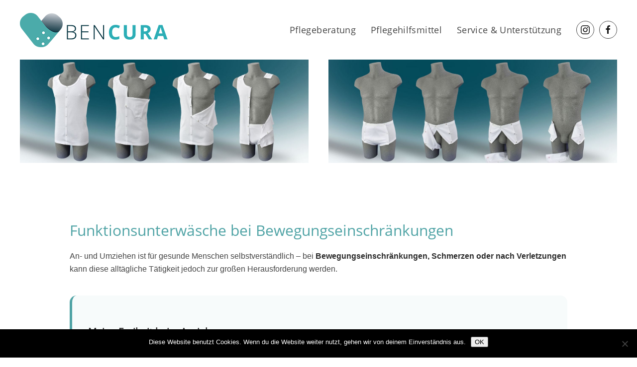

--- FILE ---
content_type: text/html; charset=UTF-8
request_url: http://bencura.de/funktionsunterwaesche/
body_size: 9888
content:
<!DOCTYPE html>
<html lang="de">
    <head>
        <meta charset="UTF-8">
        <meta http-equiv="X-UA-Compatible" content="IE=edge">
        <meta name="viewport" content="width=device-width, initial-scale=1">
        <link rel="shortcut icon" href="/wp-content/themes/yootheme/vendor/yootheme/theme/platforms/wordpress/assets/images/favicon.png">
        <link rel="apple-touch-icon-precomposed" href="/wp-content/themes/yootheme/vendor/yootheme/theme/platforms/wordpress/assets/images/apple-touch-icon.png">
                <title>Funktionsunterwäsche &#8211; bencura.de</title>
<meta name='robots' content='max-image-preview:large' />
<link rel="alternate" type="application/rss+xml" title="bencura.de &raquo; Feed" href="https://bencura.de/feed/" />
<link rel="alternate" type="application/rss+xml" title="bencura.de &raquo; Kommentar-Feed" href="https://bencura.de/comments/feed/" />
<link rel="alternate" title="oEmbed (JSON)" type="application/json+oembed" href="https://bencura.de/wp-json/oembed/1.0/embed?url=https%3A%2F%2Fbencura.de%2Ffunktionsunterwaesche%2F" />
<link rel="alternate" title="oEmbed (XML)" type="text/xml+oembed" href="https://bencura.de/wp-json/oembed/1.0/embed?url=https%3A%2F%2Fbencura.de%2Ffunktionsunterwaesche%2F&#038;format=xml" />
<style id='wp-img-auto-sizes-contain-inline-css' type='text/css'>
img:is([sizes=auto i],[sizes^="auto," i]){contain-intrinsic-size:3000px 1500px}
/*# sourceURL=wp-img-auto-sizes-contain-inline-css */
</style>
<style id='wp-emoji-styles-inline-css' type='text/css'>

	img.wp-smiley, img.emoji {
		display: inline !important;
		border: none !important;
		box-shadow: none !important;
		height: 1em !important;
		width: 1em !important;
		margin: 0 0.07em !important;
		vertical-align: -0.1em !important;
		background: none !important;
		padding: 0 !important;
	}
/*# sourceURL=wp-emoji-styles-inline-css */
</style>
<style id='wp-block-library-inline-css' type='text/css'>
:root{--wp-block-synced-color:#7a00df;--wp-block-synced-color--rgb:122,0,223;--wp-bound-block-color:var(--wp-block-synced-color);--wp-editor-canvas-background:#ddd;--wp-admin-theme-color:#007cba;--wp-admin-theme-color--rgb:0,124,186;--wp-admin-theme-color-darker-10:#006ba1;--wp-admin-theme-color-darker-10--rgb:0,107,160.5;--wp-admin-theme-color-darker-20:#005a87;--wp-admin-theme-color-darker-20--rgb:0,90,135;--wp-admin-border-width-focus:2px}@media (min-resolution:192dpi){:root{--wp-admin-border-width-focus:1.5px}}.wp-element-button{cursor:pointer}:root .has-very-light-gray-background-color{background-color:#eee}:root .has-very-dark-gray-background-color{background-color:#313131}:root .has-very-light-gray-color{color:#eee}:root .has-very-dark-gray-color{color:#313131}:root .has-vivid-green-cyan-to-vivid-cyan-blue-gradient-background{background:linear-gradient(135deg,#00d084,#0693e3)}:root .has-purple-crush-gradient-background{background:linear-gradient(135deg,#34e2e4,#4721fb 50%,#ab1dfe)}:root .has-hazy-dawn-gradient-background{background:linear-gradient(135deg,#faaca8,#dad0ec)}:root .has-subdued-olive-gradient-background{background:linear-gradient(135deg,#fafae1,#67a671)}:root .has-atomic-cream-gradient-background{background:linear-gradient(135deg,#fdd79a,#004a59)}:root .has-nightshade-gradient-background{background:linear-gradient(135deg,#330968,#31cdcf)}:root .has-midnight-gradient-background{background:linear-gradient(135deg,#020381,#2874fc)}:root{--wp--preset--font-size--normal:16px;--wp--preset--font-size--huge:42px}.has-regular-font-size{font-size:1em}.has-larger-font-size{font-size:2.625em}.has-normal-font-size{font-size:var(--wp--preset--font-size--normal)}.has-huge-font-size{font-size:var(--wp--preset--font-size--huge)}.has-text-align-center{text-align:center}.has-text-align-left{text-align:left}.has-text-align-right{text-align:right}.has-fit-text{white-space:nowrap!important}#end-resizable-editor-section{display:none}.aligncenter{clear:both}.items-justified-left{justify-content:flex-start}.items-justified-center{justify-content:center}.items-justified-right{justify-content:flex-end}.items-justified-space-between{justify-content:space-between}.screen-reader-text{border:0;clip-path:inset(50%);height:1px;margin:-1px;overflow:hidden;padding:0;position:absolute;width:1px;word-wrap:normal!important}.screen-reader-text:focus{background-color:#ddd;clip-path:none;color:#444;display:block;font-size:1em;height:auto;left:5px;line-height:normal;padding:15px 23px 14px;text-decoration:none;top:5px;width:auto;z-index:100000}html :where(.has-border-color){border-style:solid}html :where([style*=border-top-color]){border-top-style:solid}html :where([style*=border-right-color]){border-right-style:solid}html :where([style*=border-bottom-color]){border-bottom-style:solid}html :where([style*=border-left-color]){border-left-style:solid}html :where([style*=border-width]){border-style:solid}html :where([style*=border-top-width]){border-top-style:solid}html :where([style*=border-right-width]){border-right-style:solid}html :where([style*=border-bottom-width]){border-bottom-style:solid}html :where([style*=border-left-width]){border-left-style:solid}html :where(img[class*=wp-image-]){height:auto;max-width:100%}:where(figure){margin:0 0 1em}html :where(.is-position-sticky){--wp-admin--admin-bar--position-offset:var(--wp-admin--admin-bar--height,0px)}@media screen and (max-width:600px){html :where(.is-position-sticky){--wp-admin--admin-bar--position-offset:0px}}

/*# sourceURL=wp-block-library-inline-css */
</style><style id='global-styles-inline-css' type='text/css'>
:root{--wp--preset--aspect-ratio--square: 1;--wp--preset--aspect-ratio--4-3: 4/3;--wp--preset--aspect-ratio--3-4: 3/4;--wp--preset--aspect-ratio--3-2: 3/2;--wp--preset--aspect-ratio--2-3: 2/3;--wp--preset--aspect-ratio--16-9: 16/9;--wp--preset--aspect-ratio--9-16: 9/16;--wp--preset--color--black: #000000;--wp--preset--color--cyan-bluish-gray: #abb8c3;--wp--preset--color--white: #ffffff;--wp--preset--color--pale-pink: #f78da7;--wp--preset--color--vivid-red: #cf2e2e;--wp--preset--color--luminous-vivid-orange: #ff6900;--wp--preset--color--luminous-vivid-amber: #fcb900;--wp--preset--color--light-green-cyan: #7bdcb5;--wp--preset--color--vivid-green-cyan: #00d084;--wp--preset--color--pale-cyan-blue: #8ed1fc;--wp--preset--color--vivid-cyan-blue: #0693e3;--wp--preset--color--vivid-purple: #9b51e0;--wp--preset--gradient--vivid-cyan-blue-to-vivid-purple: linear-gradient(135deg,rgb(6,147,227) 0%,rgb(155,81,224) 100%);--wp--preset--gradient--light-green-cyan-to-vivid-green-cyan: linear-gradient(135deg,rgb(122,220,180) 0%,rgb(0,208,130) 100%);--wp--preset--gradient--luminous-vivid-amber-to-luminous-vivid-orange: linear-gradient(135deg,rgb(252,185,0) 0%,rgb(255,105,0) 100%);--wp--preset--gradient--luminous-vivid-orange-to-vivid-red: linear-gradient(135deg,rgb(255,105,0) 0%,rgb(207,46,46) 100%);--wp--preset--gradient--very-light-gray-to-cyan-bluish-gray: linear-gradient(135deg,rgb(238,238,238) 0%,rgb(169,184,195) 100%);--wp--preset--gradient--cool-to-warm-spectrum: linear-gradient(135deg,rgb(74,234,220) 0%,rgb(151,120,209) 20%,rgb(207,42,186) 40%,rgb(238,44,130) 60%,rgb(251,105,98) 80%,rgb(254,248,76) 100%);--wp--preset--gradient--blush-light-purple: linear-gradient(135deg,rgb(255,206,236) 0%,rgb(152,150,240) 100%);--wp--preset--gradient--blush-bordeaux: linear-gradient(135deg,rgb(254,205,165) 0%,rgb(254,45,45) 50%,rgb(107,0,62) 100%);--wp--preset--gradient--luminous-dusk: linear-gradient(135deg,rgb(255,203,112) 0%,rgb(199,81,192) 50%,rgb(65,88,208) 100%);--wp--preset--gradient--pale-ocean: linear-gradient(135deg,rgb(255,245,203) 0%,rgb(182,227,212) 50%,rgb(51,167,181) 100%);--wp--preset--gradient--electric-grass: linear-gradient(135deg,rgb(202,248,128) 0%,rgb(113,206,126) 100%);--wp--preset--gradient--midnight: linear-gradient(135deg,rgb(2,3,129) 0%,rgb(40,116,252) 100%);--wp--preset--font-size--small: 13px;--wp--preset--font-size--medium: 20px;--wp--preset--font-size--large: 36px;--wp--preset--font-size--x-large: 42px;--wp--preset--spacing--20: 0.44rem;--wp--preset--spacing--30: 0.67rem;--wp--preset--spacing--40: 1rem;--wp--preset--spacing--50: 1.5rem;--wp--preset--spacing--60: 2.25rem;--wp--preset--spacing--70: 3.38rem;--wp--preset--spacing--80: 5.06rem;--wp--preset--shadow--natural: 6px 6px 9px rgba(0, 0, 0, 0.2);--wp--preset--shadow--deep: 12px 12px 50px rgba(0, 0, 0, 0.4);--wp--preset--shadow--sharp: 6px 6px 0px rgba(0, 0, 0, 0.2);--wp--preset--shadow--outlined: 6px 6px 0px -3px rgb(255, 255, 255), 6px 6px rgb(0, 0, 0);--wp--preset--shadow--crisp: 6px 6px 0px rgb(0, 0, 0);}:where(.is-layout-flex){gap: 0.5em;}:where(.is-layout-grid){gap: 0.5em;}body .is-layout-flex{display: flex;}.is-layout-flex{flex-wrap: wrap;align-items: center;}.is-layout-flex > :is(*, div){margin: 0;}body .is-layout-grid{display: grid;}.is-layout-grid > :is(*, div){margin: 0;}:where(.wp-block-columns.is-layout-flex){gap: 2em;}:where(.wp-block-columns.is-layout-grid){gap: 2em;}:where(.wp-block-post-template.is-layout-flex){gap: 1.25em;}:where(.wp-block-post-template.is-layout-grid){gap: 1.25em;}.has-black-color{color: var(--wp--preset--color--black) !important;}.has-cyan-bluish-gray-color{color: var(--wp--preset--color--cyan-bluish-gray) !important;}.has-white-color{color: var(--wp--preset--color--white) !important;}.has-pale-pink-color{color: var(--wp--preset--color--pale-pink) !important;}.has-vivid-red-color{color: var(--wp--preset--color--vivid-red) !important;}.has-luminous-vivid-orange-color{color: var(--wp--preset--color--luminous-vivid-orange) !important;}.has-luminous-vivid-amber-color{color: var(--wp--preset--color--luminous-vivid-amber) !important;}.has-light-green-cyan-color{color: var(--wp--preset--color--light-green-cyan) !important;}.has-vivid-green-cyan-color{color: var(--wp--preset--color--vivid-green-cyan) !important;}.has-pale-cyan-blue-color{color: var(--wp--preset--color--pale-cyan-blue) !important;}.has-vivid-cyan-blue-color{color: var(--wp--preset--color--vivid-cyan-blue) !important;}.has-vivid-purple-color{color: var(--wp--preset--color--vivid-purple) !important;}.has-black-background-color{background-color: var(--wp--preset--color--black) !important;}.has-cyan-bluish-gray-background-color{background-color: var(--wp--preset--color--cyan-bluish-gray) !important;}.has-white-background-color{background-color: var(--wp--preset--color--white) !important;}.has-pale-pink-background-color{background-color: var(--wp--preset--color--pale-pink) !important;}.has-vivid-red-background-color{background-color: var(--wp--preset--color--vivid-red) !important;}.has-luminous-vivid-orange-background-color{background-color: var(--wp--preset--color--luminous-vivid-orange) !important;}.has-luminous-vivid-amber-background-color{background-color: var(--wp--preset--color--luminous-vivid-amber) !important;}.has-light-green-cyan-background-color{background-color: var(--wp--preset--color--light-green-cyan) !important;}.has-vivid-green-cyan-background-color{background-color: var(--wp--preset--color--vivid-green-cyan) !important;}.has-pale-cyan-blue-background-color{background-color: var(--wp--preset--color--pale-cyan-blue) !important;}.has-vivid-cyan-blue-background-color{background-color: var(--wp--preset--color--vivid-cyan-blue) !important;}.has-vivid-purple-background-color{background-color: var(--wp--preset--color--vivid-purple) !important;}.has-black-border-color{border-color: var(--wp--preset--color--black) !important;}.has-cyan-bluish-gray-border-color{border-color: var(--wp--preset--color--cyan-bluish-gray) !important;}.has-white-border-color{border-color: var(--wp--preset--color--white) !important;}.has-pale-pink-border-color{border-color: var(--wp--preset--color--pale-pink) !important;}.has-vivid-red-border-color{border-color: var(--wp--preset--color--vivid-red) !important;}.has-luminous-vivid-orange-border-color{border-color: var(--wp--preset--color--luminous-vivid-orange) !important;}.has-luminous-vivid-amber-border-color{border-color: var(--wp--preset--color--luminous-vivid-amber) !important;}.has-light-green-cyan-border-color{border-color: var(--wp--preset--color--light-green-cyan) !important;}.has-vivid-green-cyan-border-color{border-color: var(--wp--preset--color--vivid-green-cyan) !important;}.has-pale-cyan-blue-border-color{border-color: var(--wp--preset--color--pale-cyan-blue) !important;}.has-vivid-cyan-blue-border-color{border-color: var(--wp--preset--color--vivid-cyan-blue) !important;}.has-vivid-purple-border-color{border-color: var(--wp--preset--color--vivid-purple) !important;}.has-vivid-cyan-blue-to-vivid-purple-gradient-background{background: var(--wp--preset--gradient--vivid-cyan-blue-to-vivid-purple) !important;}.has-light-green-cyan-to-vivid-green-cyan-gradient-background{background: var(--wp--preset--gradient--light-green-cyan-to-vivid-green-cyan) !important;}.has-luminous-vivid-amber-to-luminous-vivid-orange-gradient-background{background: var(--wp--preset--gradient--luminous-vivid-amber-to-luminous-vivid-orange) !important;}.has-luminous-vivid-orange-to-vivid-red-gradient-background{background: var(--wp--preset--gradient--luminous-vivid-orange-to-vivid-red) !important;}.has-very-light-gray-to-cyan-bluish-gray-gradient-background{background: var(--wp--preset--gradient--very-light-gray-to-cyan-bluish-gray) !important;}.has-cool-to-warm-spectrum-gradient-background{background: var(--wp--preset--gradient--cool-to-warm-spectrum) !important;}.has-blush-light-purple-gradient-background{background: var(--wp--preset--gradient--blush-light-purple) !important;}.has-blush-bordeaux-gradient-background{background: var(--wp--preset--gradient--blush-bordeaux) !important;}.has-luminous-dusk-gradient-background{background: var(--wp--preset--gradient--luminous-dusk) !important;}.has-pale-ocean-gradient-background{background: var(--wp--preset--gradient--pale-ocean) !important;}.has-electric-grass-gradient-background{background: var(--wp--preset--gradient--electric-grass) !important;}.has-midnight-gradient-background{background: var(--wp--preset--gradient--midnight) !important;}.has-small-font-size{font-size: var(--wp--preset--font-size--small) !important;}.has-medium-font-size{font-size: var(--wp--preset--font-size--medium) !important;}.has-large-font-size{font-size: var(--wp--preset--font-size--large) !important;}.has-x-large-font-size{font-size: var(--wp--preset--font-size--x-large) !important;}
/*# sourceURL=global-styles-inline-css */
</style>

<style id='classic-theme-styles-inline-css' type='text/css'>
/*! This file is auto-generated */
.wp-block-button__link{color:#fff;background-color:#32373c;border-radius:9999px;box-shadow:none;text-decoration:none;padding:calc(.667em + 2px) calc(1.333em + 2px);font-size:1.125em}.wp-block-file__button{background:#32373c;color:#fff;text-decoration:none}
/*# sourceURL=/wp-includes/css/classic-themes.min.css */
</style>
<link rel='stylesheet' id='contact-form-7-css' href='http://bencura.de/wp-content/plugins/contact-form-7/includes/css/styles.css?ver=6.1.4' type='text/css' media='all' />
<link rel='stylesheet' id='cookie-notice-front-css' href='http://bencura.de/wp-content/plugins/cookie-notice/css/front.min.css?ver=2.5.11' type='text/css' media='all' />
<link rel='stylesheet' id='theme-style-css' href='http://bencura.de/wp-content/themes/yootheme/css/theme.1.css?ver=1555314220' type='text/css' media='all' />
<script type="text/javascript" id="cookie-notice-front-js-before">
/* <![CDATA[ */
var cnArgs = {"ajaxUrl":"https:\/\/bencura.de\/wp-admin\/admin-ajax.php","nonce":"7d9bd569d9","hideEffect":"fade","position":"bottom","onScroll":false,"onScrollOffset":100,"onClick":false,"cookieName":"cookie_notice_accepted","cookieTime":2592000,"cookieTimeRejected":2592000,"globalCookie":false,"redirection":false,"cache":false,"revokeCookies":false,"revokeCookiesOpt":"automatic"};

//# sourceURL=cookie-notice-front-js-before
/* ]]> */
</script>
<script type="text/javascript" src="http://bencura.de/wp-content/plugins/cookie-notice/js/front.min.js?ver=2.5.11" id="cookie-notice-front-js"></script>
<script type="text/javascript" src="http://bencura.de/wp-content/themes/yootheme/vendor/assets/uikit/dist/js/uikit.min.js?ver=1.18.3" id="theme-uikit-js"></script>
<script type="text/javascript" src="http://bencura.de/wp-content/themes/yootheme/vendor/assets/uikit/dist/js/uikit-icons.min.js?ver=1.18.3" id="theme-uikit-icons-js"></script>
<script type="text/javascript" src="http://bencura.de/wp-content/themes/yootheme/js/theme.js?ver=1.18.3" id="theme-script-js"></script>
<link rel="https://api.w.org/" href="https://bencura.de/wp-json/" /><link rel="alternate" title="JSON" type="application/json" href="https://bencura.de/wp-json/wp/v2/pages/53" /><link rel="EditURI" type="application/rsd+xml" title="RSD" href="https://bencura.de/xmlrpc.php?rsd" />
<meta name="generator" content="WordPress 6.9" />
<link rel="canonical" href="https://bencura.de/funktionsunterwaesche/" />
<link rel='shortlink' href='https://bencura.de/?p=53' />
<script>var $theme = {};</script>
		<style type="text/css" id="wp-custom-css">
			/* Interne Links – ruhig & seriös */
a {
  color: #4FA3A5;
  text-decoration: underline;
  text-decoration-color: rgba(79,163,165,0.4);
}

a:hover {
  color: #3E8F91;
  text-decoration-color: #3E8F91;
}
/* Strong / Bold sichtbar machen */
strong,
b {
  font-weight: 700;
  color: #2b2b2b;
}
a[href="#"]:hover {
  text-decoration: none;
}
/* Menüpunkt ohne Zielseite */
a[href="#"] {
  cursor: default;
}
.wpcf7 {
  max-width: 520px;
}

.wpcf7 input,
.wpcf7 textarea {
  width: 100%;
  padding: 14px 16px;
  border-radius: 10px;
  border: 1px solid #d9e6e6;
  font-size: 16px;
  margin-bottom: 14px;
  font-family: inherit;
}

.wpcf7 textarea {
  min-height: 140px;
  resize: vertical;
}

.wpcf7 input:focus,
.wpcf7 textarea:focus {
  outline: none;
  border-color: #4FA3A5;
}

.wpcf7 input[type="submit"] {
  background: #4FA3A5;
  color: #fff;
  border: none;
  padding: 14px 28px;
  border-radius: 30px;
  font-size: 16px;
  cursor: pointer;
}

.wpcf7 input[type="submit"]:hover {
  background: #3c8f91;
}
.bencura-contact-trust {
  margin: 40px 0 60px;
  padding: 0 20px;
}

.trust-wrapper {
  max-width: 1000px;
  margin: 0 auto;
  display: grid;
  grid-template-columns: repeat(auto-fit, minmax(260px, 1fr));
  gap: 24px;
}

.trust-card {
  background: #f6fbfb;
  border-radius: 16px;
  padding: 32px 26px;
  box-shadow: 0 12px 30px rgba(0, 0, 0, 0.06);
}

.trust-icon {
  font-size: 32px;
  margin-bottom: 14px;
}

.trust-card h3 {
  font-size: 18px;
  margin-bottom: 10px;
  color: #2a2a2a;
}

.trust-card p {
  font-size: 15px;
  line-height: 1.6;
  color: #555;
}
.bencura-icon {
  width: 48px;
  height: 48px;
  border-radius: 50%;
  background-color: #eaf4f3;
  display: flex;
  align-items: center;
  justify-content: center;
}

.bencura-icon span {
  width: 22px;
  height: 22px;
  background-repeat: no-repeat;
  background-position: center;
  background-size: contain;
}
/* Sicherheit */
.bencura-value:nth-child(1) .bencura-icon span {
  background-image: url("data:image/svg+xml,%3Csvg xmlns='http://www.w3.org/2000/svg' viewBox='0 0 24 24' fill='none' stroke='%234fa7a2' stroke-width='2'%3E%3Cpath d='M12 2l8 4v6c0 5-3.5 9-8 10-4.5-1-8-5-8-10V6l8-4z'/%3E%3C/svg%3E");
}

/* Transparenz */
.bencura-value:nth-child(2) .bencura-icon span {
  background-image: url("data:image/svg+xml,%3Csvg xmlns='http://www.w3.org/2000/svg' viewBox='0 0 24 24' fill='none' stroke='%234fa7a2' stroke-width='2'%3E%3Ccircle cx='12' cy='12' r='3'/%3E%3Cpath d='M2 12s4-6 10-6 10 6 10 6-4 6-10 6-10-6-10-6z'/%3E%3C/svg%3E");
}

/* Verlässlichkeit */
.bencura-value:nth-child(3) .bencura-icon span {
  background-image: url("data:image/svg+xml,%3Csvg xmlns='http://www.w3.org/2000/svg' viewBox='0 0 24 24' fill='none' stroke='%234fa7a2' stroke-width='2'%3E%3Cpath d='M9 12l2 2 4-4'/%3E%3Ccircle cx='12' cy='12' r='10'/%3E%3C/svg%3E");
}

.bencura-values {
  display: grid;
  grid-template-columns: repeat(3, 1fr);
  gap: 32px;
  max-width: 1200px;
  margin: 0 auto;
  padding: 0 16px;
}

.bencura-value {
  background: #ffffff;
  border-radius: 16px;
  padding: 32px;
  text-align: center;

  display: flex;
  flex-direction: column;
  align-items: center;
}

.bencura-icon {
  width: 56px;
  height: 56px;
  border-radius: 50%;
  background: #EAF5F5;
  display: flex;
  align-items: center;
  justify-content: center;
  margin-bottom: 20px;
}

.bencura-value h3 {
  margin-bottom: 12px;
  font-size: 1.25rem;
}

.bencura-value p {
  line-height: 1.6;
  font-size: 1rem;
}

/* 🟡 Tablet (2 Spalten) */
@media (max-width: 1024px) {
  .bencura-values {
    grid-template-columns: repeat(2, 1fr);
  }
}

/* 🔵 Mobile (1 Spalte) */
@media (max-width: 640px) {
  .bencura-values {
    grid-template-columns: 1fr;
    gap: 24px;
  }

  .bencura-value {
    padding: 24px;
  }
}
		</style>
		    </head>
    <body class="wp-singular page-template-default page page-id-53 wp-theme-yootheme  cookies-not-set">

        
        <div class="tm-page">

            <div class="tm-header-mobile uk-hidden@m">
            

    <nav class="uk-navbar-container" uk-navbar>

                <div class="uk-navbar-left">

            
                        <a class="uk-navbar-toggle" href="#tm-mobile" uk-toggle>
                <div uk-navbar-toggle-icon></div>
                            </a>
            
            
        </div>
        
                <div class="uk-navbar-center">
            <a class="uk-navbar-item uk-logo" href="https://bencura.de">
                <img src="/wp-content/themes/yootheme/cache/benCura-18b50368.png" srcset="/wp-content/themes/yootheme/cache/benCura-8e04dc13.png 299w, /wp-content/themes/yootheme/cache/benCura-18b50368.png 300w" sizes="(min-width: 300px) 300px" data-width="300" data-height="69" alt="Bencura">            </a>
        </div>
        
        
    </nav>

    

<div id="tm-mobile" uk-offcanvas mode="slide" overlay>
    <div class="uk-offcanvas-bar">

        <button class="uk-offcanvas-close" type="button" uk-close></button>

        
            
<div class="uk-child-width-1-1" uk-grid>
            <div>
<div class="uk-panel">

    
    
<ul class="uk-nav uk-nav-default">
    
	<li><a href="https://bencura.de/pflegeeinrichtungen-arztpraxen/" class=" menu-item menu-item-type-post_type menu-item-object-page">Pflegeberatung</a></li>
	<li><a href="https://bencura.de/patienten-angehoerige/" class=" menu-item menu-item-type-post_type menu-item-object-page">Pflegehilfsmittel</a></li>
	<li><a href="https://bencura.de/koordination-netzwerk/" class=" menu-item menu-item-type-post_type menu-item-object-page">Service & Unterstützung</a></li></ul>

</div>
</div>
    </div>

            
    </div>
</div>

            </div>

            
            
<div class="tm-header uk-visible@m" uk-header>


    
        <div class="uk-navbar-container">

            <div class="uk-container uk-container-expand">
                <nav class="uk-navbar" uk-navbar="{&quot;align&quot;:&quot;left&quot;,&quot;boundary&quot;:&quot;!.uk-navbar-container&quot;}">

                                        <div class="uk-navbar-left">

                                                    
<a href="https://bencura.de" class="uk-navbar-item uk-logo">
    <img src="/wp-content/themes/yootheme/cache/benCura-18b50368.png" srcset="/wp-content/themes/yootheme/cache/benCura-8e04dc13.png 299w, /wp-content/themes/yootheme/cache/benCura-18b50368.png 300w" sizes="(min-width: 300px) 300px" data-width="300" data-height="69" alt="Bencura"></a>
                        
                        
                    </div>
                    
                    
                                        <div class="uk-navbar-right">

                                                    
<ul class="uk-navbar-nav">
    
	<li><a href="https://bencura.de/pflegeeinrichtungen-arztpraxen/" class=" menu-item menu-item-type-post_type menu-item-object-page">Pflegeberatung</a></li>
	<li><a href="https://bencura.de/patienten-angehoerige/" class=" menu-item menu-item-type-post_type menu-item-object-page">Pflegehilfsmittel</a></li>
	<li><a href="https://bencura.de/koordination-netzwerk/" class=" menu-item menu-item-type-post_type menu-item-object-page">Service & Unterstützung</a></li></ul>
                        
                        
<div class="uk-navbar-item">

    
    
    <ul class="uk-grid-small uk-flex-inline uk-flex-middle uk-flex-nowrap" uk-grid>
                    <li>
                <a href="https://www.instagram.com/bencura_de/" class="uk-icon-button" target="_blank" uk-icon="instagram"></a>
            </li>
                    <li>
                <a href="https://www.facebook.com/profile.php?id=61585642723071" class="uk-icon-button" target="_blank" uk-icon="facebook"></a>
            </li>
            </ul>

</div>

                    </div>
                    
                </nav>
            </div>

        </div>

    




</div>

            
            
<div class="uk-section-default uk-section uk-padding-remove-top">
    
        
        
        
            
            <div class="uk-container"><div class="uk-grid-margin" uk-grid>
<div class="uk-width-1-1@m">
    
        
            
            
                
<div class="uk-margin uk-text-center">
    <div class="uk-child-width-1-1 uk-child-width-1-2@m" uk-grid uk-lightbox="toggle: a[data-type];">        <div>
<div class="el-item uk-inline-clip">
    
    <img class="el-image" alt data-src="/wp-content/themes/yootheme/cache/huhemd-e48dd0de.jpeg" data-srcset="/wp-content/themes/yootheme/cache/huhemd-913adbe7.jpeg 768w, /wp-content/themes/yootheme/cache/huhemd-fd898414.jpeg 1024w, /wp-content/themes/yootheme/cache/huhemd-8e5a8b95.jpeg 1366w, /wp-content/themes/yootheme/cache/huhemd-b2096e39.jpeg 1600w, /wp-content/themes/yootheme/cache/huhemd-10f9254c.jpeg 1920w, /wp-content/themes/yootheme/cache/huhemd-e48dd0de.jpeg 1960w" data-sizes="(min-width: 1960px) 1960px" data-width="1960" data-height="704" uk-img>    
    
    <a href="/wp-content/uploads/2019/04/huhemd.jpg" class="uk-position-cover" data-type="image"></a>
    
</div>
</div>        <div>
<div class="el-item uk-inline-clip">
    
    <img class="el-image" alt data-src="/wp-content/themes/yootheme/cache/huhose-2dd816d3.jpeg" data-srcset="/wp-content/themes/yootheme/cache/huhose-696d3ef8.jpeg 768w, /wp-content/themes/yootheme/cache/huhose-3cf5a35f.jpeg 1024w, /wp-content/themes/yootheme/cache/huhose-4f26acde.jpeg 1366w, /wp-content/themes/yootheme/cache/huhose-73754972.jpeg 1600w, /wp-content/themes/yootheme/cache/huhose-d1850207.jpeg 1920w, /wp-content/themes/yootheme/cache/huhose-2dd816d3.jpeg 1960w" data-sizes="(min-width: 1960px) 1960px" data-width="1960" data-height="704" uk-img>    
    
    <a href="/wp-content/uploads/2019/04/huhose.jpg" class="uk-position-cover" data-type="image"></a>
    
</div>
</div>        </div>

</div>
<div><section class="funktionsunterwaesche">
  <style>
    .funktionsunterwaesche {
      max-width: 1000px;
      margin: 0 auto;
      padding: 3.5rem 1.5rem;
      font-family: Arial, Helvetica, sans-serif;
      color: #2b2b2b;
    }

    .funktionsunterwaesche h2 {
      font-size: 1.9rem;
      color: #4FA3A5;
      margin-bottom: 1rem;
    }

    .funktionsunterwaesche h3 {
      font-size: 1.2rem;
      font-weight: 600;
      margin: 2rem 0 0.6rem;
      color: #2b2b2b;
    }

    .funktionsunterwaesche p {
      font-size: 1rem;
      line-height: 1.65;
      color: #444;
      margin-bottom: 1rem;
    }

    .funktionsunterwaesche .info-box {
      background: #F7FBFB;
      border-left: 5px solid #4FA3A5;
      border-radius: 14px;
      padding: 1.8rem 2rem;
      margin: 2.5rem 0;
    }

    .features {
      display: grid;
      grid-template-columns: repeat(auto-fit, minmax(260px, 1fr));
      gap: 1.5rem;
      margin-top: 1.5rem;
    }

    .feature {
      display: flex;
      gap: 0.8rem;
      align-items: flex-start;
      font-size: 0.95rem;
      color: #444;
    }

    .feature span {
      color: #4FA3A5;
      font-weight: bold;
      font-size: 1.2rem;
      line-height: 1;
    }

    @media (max-width: 600px) {
      .funktionsunterwaesche h2 {
        font-size: 1.6rem;
      }
    }
  </style>

  <h2>Funktionsunterwäsche bei Bewegungseinschränkungen</h2>
  <p>
    An- und Umziehen ist für gesunde Menschen selbstverständlich – bei
    <strong>Bewegungseinschränkungen, Schmerzen oder nach Verletzungen</strong>
    kann diese alltägliche Tätigkeit jedoch zur großen Herausforderung werden.
  </p>

  <div class="info-box">
    <h3>Meine Freiheit beim Anziehen</h3>
    <p>
      Die <strong>Funktionsunterwäsche von Kattalinga</strong> wurde speziell für
      Menschen mit eingeschränkter Beweglichkeit entwickelt.  
      Ein <strong>patentiertes Verschluss-System</strong> ermöglicht ein einfaches
      An- und Umkleiden – sowohl selbstständig als auch mit Unterstützung durch Pflegepersonen.
    </p>
  </div>

  <h3>Durchdacht bis ins Detail</h3>
  <div class="features">
    <div class="feature"><span>✓</span> Komplett zu öffnen und zu schließen durch praktische Druckknöpfe</div>
    <div class="feature"><span>✓</span> Erleichtert das An- und Umziehen bei Gips, Schmerzen oder Bewegungseinschränkungen</div>
    <div class="feature"><span>✓</span> Geeignet für Damen und Herren</div>
    <div class="feature"><span>✓</span> Größen: S, M, L, XL und XXL</div>
    <div class="feature"><span>✓</span> Speziell geschnittene Modelle für den Einsatz von Inkontinenzvorlagen</div>
  </div>

  <p style="margin-top: 1.5rem;">
    Die angepasste Passform der Unterhosen ermöglicht einen
    <strong>einfachen und hygienischen Wechsel von Inkontinenzvorlagen</strong>
    und unterstützt so den Pflegealltag spürbar.
  </p>

</section>
</div>
            
        
    
</div>
</div></div>
            
        
    
</div>
        
            
            
<div class="uk-section-primary uk-section">
    
        
        
        
            
            <div class="uk-container"><div class="uk-grid-margin" uk-grid>
<div class="uk-width-expand@m">
    
        
            
            
                
<h6>        Über Bencura    </h6>
<div>
    <ul class="uk-subnav uk-margin-remove-bottom" uk-margin>        <li class="el-item">
    <a class="el-link" href="http://bencura.de/ueber-uns/">Über uns</a></li>
        </ul>

</div>

            
        
    
</div>

<div class="uk-width-expand@m">
    
        
            
            
                
<h6>        Informationen    </h6>
<div>
    <ul class="uk-subnav uk-margin-remove-bottom" uk-margin>        <li class="el-item">
    <a class="el-link" href="/kontakt/">Kontakt</a></li>
        </ul>

</div>

<div>
    <ul class="uk-subnav uk-margin-remove-bottom" uk-margin>        <li class="el-item">
    <a class="el-link" href="/impressum/">Impressum</a></li>
        </ul>

</div>

<div>
    <ul class="uk-subnav uk-margin-remove-bottom" uk-margin>        <li class="el-item">
    <a class="el-link" href="/agb/">AGB</a></li>
        </ul>

</div>

<div>
    <ul class="uk-subnav uk-margin-remove-bottom" uk-margin>        <li class="el-item">
    <a class="el-link" href="/datenschutz/">Datenschutz</a></li>
        </ul>

</div>

            
        
    
</div>

<div class="uk-width-expand@m">
    
        
            
            
                
<h6>        Service    </h6>
<div>
    <ul class="uk-subnav uk-margin-remove-bottom" uk-margin>        <li class="el-item">
    <a class="el-link" href="https://bencura.de/koordination-netzwerk/">Service & Unterstützung</a></li>
        </ul>

</div>

<div>
    <ul class="uk-subnav uk-margin-remove-bottom" uk-margin>        <li class="el-item">
    <a class="el-link" href="/services-fuer-ambulante-pflegedienste/">Für Pflegedienste</a></li>
        </ul>

</div>

<div>
    <ul class="uk-subnav uk-margin-remove-bottom" uk-margin>        <li class="el-item">
    <a class="el-link" href="/faq/">FAQ</a></li>
        </ul>

</div>

            
        
    
</div>
</div></div>
            
        
    
</div>

        </div>

        
        <script type="speculationrules">
{"prefetch":[{"source":"document","where":{"and":[{"href_matches":"/*"},{"not":{"href_matches":["/wp-*.php","/wp-admin/*","/wp-content/uploads/*","/wp-content/*","/wp-content/plugins/*","/wp-content/themes/yootheme/*","/*\\?(.+)"]}},{"not":{"selector_matches":"a[rel~=\"nofollow\"]"}},{"not":{"selector_matches":".no-prefetch, .no-prefetch a"}}]},"eagerness":"conservative"}]}
</script>
<script type="text/javascript" src="http://bencura.de/wp-includes/js/dist/hooks.min.js?ver=dd5603f07f9220ed27f1" id="wp-hooks-js"></script>
<script type="text/javascript" src="http://bencura.de/wp-includes/js/dist/i18n.min.js?ver=c26c3dc7bed366793375" id="wp-i18n-js"></script>
<script type="text/javascript" id="wp-i18n-js-after">
/* <![CDATA[ */
wp.i18n.setLocaleData( { 'text direction\u0004ltr': [ 'ltr' ] } );
//# sourceURL=wp-i18n-js-after
/* ]]> */
</script>
<script type="text/javascript" src="http://bencura.de/wp-content/plugins/contact-form-7/includes/swv/js/index.js?ver=6.1.4" id="swv-js"></script>
<script type="text/javascript" id="contact-form-7-js-translations">
/* <![CDATA[ */
( function( domain, translations ) {
	var localeData = translations.locale_data[ domain ] || translations.locale_data.messages;
	localeData[""].domain = domain;
	wp.i18n.setLocaleData( localeData, domain );
} )( "contact-form-7", {"translation-revision-date":"2025-10-26 03:28:49+0000","generator":"GlotPress\/4.0.3","domain":"messages","locale_data":{"messages":{"":{"domain":"messages","plural-forms":"nplurals=2; plural=n != 1;","lang":"de"},"This contact form is placed in the wrong place.":["Dieses Kontaktformular wurde an der falschen Stelle platziert."],"Error:":["Fehler:"]}},"comment":{"reference":"includes\/js\/index.js"}} );
//# sourceURL=contact-form-7-js-translations
/* ]]> */
</script>
<script type="text/javascript" id="contact-form-7-js-before">
/* <![CDATA[ */
var wpcf7 = {
    "api": {
        "root": "https:\/\/bencura.de\/wp-json\/",
        "namespace": "contact-form-7\/v1"
    }
};
//# sourceURL=contact-form-7-js-before
/* ]]> */
</script>
<script type="text/javascript" src="http://bencura.de/wp-content/plugins/contact-form-7/includes/js/index.js?ver=6.1.4" id="contact-form-7-js"></script>
<script id="wp-emoji-settings" type="application/json">
{"baseUrl":"https://s.w.org/images/core/emoji/17.0.2/72x72/","ext":".png","svgUrl":"https://s.w.org/images/core/emoji/17.0.2/svg/","svgExt":".svg","source":{"concatemoji":"http://bencura.de/wp-includes/js/wp-emoji-release.min.js?ver=6.9"}}
</script>
<script type="module">
/* <![CDATA[ */
/*! This file is auto-generated */
const a=JSON.parse(document.getElementById("wp-emoji-settings").textContent),o=(window._wpemojiSettings=a,"wpEmojiSettingsSupports"),s=["flag","emoji"];function i(e){try{var t={supportTests:e,timestamp:(new Date).valueOf()};sessionStorage.setItem(o,JSON.stringify(t))}catch(e){}}function c(e,t,n){e.clearRect(0,0,e.canvas.width,e.canvas.height),e.fillText(t,0,0);t=new Uint32Array(e.getImageData(0,0,e.canvas.width,e.canvas.height).data);e.clearRect(0,0,e.canvas.width,e.canvas.height),e.fillText(n,0,0);const a=new Uint32Array(e.getImageData(0,0,e.canvas.width,e.canvas.height).data);return t.every((e,t)=>e===a[t])}function p(e,t){e.clearRect(0,0,e.canvas.width,e.canvas.height),e.fillText(t,0,0);var n=e.getImageData(16,16,1,1);for(let e=0;e<n.data.length;e++)if(0!==n.data[e])return!1;return!0}function u(e,t,n,a){switch(t){case"flag":return n(e,"\ud83c\udff3\ufe0f\u200d\u26a7\ufe0f","\ud83c\udff3\ufe0f\u200b\u26a7\ufe0f")?!1:!n(e,"\ud83c\udde8\ud83c\uddf6","\ud83c\udde8\u200b\ud83c\uddf6")&&!n(e,"\ud83c\udff4\udb40\udc67\udb40\udc62\udb40\udc65\udb40\udc6e\udb40\udc67\udb40\udc7f","\ud83c\udff4\u200b\udb40\udc67\u200b\udb40\udc62\u200b\udb40\udc65\u200b\udb40\udc6e\u200b\udb40\udc67\u200b\udb40\udc7f");case"emoji":return!a(e,"\ud83e\u1fac8")}return!1}function f(e,t,n,a){let r;const o=(r="undefined"!=typeof WorkerGlobalScope&&self instanceof WorkerGlobalScope?new OffscreenCanvas(300,150):document.createElement("canvas")).getContext("2d",{willReadFrequently:!0}),s=(o.textBaseline="top",o.font="600 32px Arial",{});return e.forEach(e=>{s[e]=t(o,e,n,a)}),s}function r(e){var t=document.createElement("script");t.src=e,t.defer=!0,document.head.appendChild(t)}a.supports={everything:!0,everythingExceptFlag:!0},new Promise(t=>{let n=function(){try{var e=JSON.parse(sessionStorage.getItem(o));if("object"==typeof e&&"number"==typeof e.timestamp&&(new Date).valueOf()<e.timestamp+604800&&"object"==typeof e.supportTests)return e.supportTests}catch(e){}return null}();if(!n){if("undefined"!=typeof Worker&&"undefined"!=typeof OffscreenCanvas&&"undefined"!=typeof URL&&URL.createObjectURL&&"undefined"!=typeof Blob)try{var e="postMessage("+f.toString()+"("+[JSON.stringify(s),u.toString(),c.toString(),p.toString()].join(",")+"));",a=new Blob([e],{type:"text/javascript"});const r=new Worker(URL.createObjectURL(a),{name:"wpTestEmojiSupports"});return void(r.onmessage=e=>{i(n=e.data),r.terminate(),t(n)})}catch(e){}i(n=f(s,u,c,p))}t(n)}).then(e=>{for(const n in e)a.supports[n]=e[n],a.supports.everything=a.supports.everything&&a.supports[n],"flag"!==n&&(a.supports.everythingExceptFlag=a.supports.everythingExceptFlag&&a.supports[n]);var t;a.supports.everythingExceptFlag=a.supports.everythingExceptFlag&&!a.supports.flag,a.supports.everything||((t=a.source||{}).concatemoji?r(t.concatemoji):t.wpemoji&&t.twemoji&&(r(t.twemoji),r(t.wpemoji)))});
//# sourceURL=http://bencura.de/wp-includes/js/wp-emoji-loader.min.js
/* ]]> */
</script>

		<!-- Cookie Notice plugin v2.5.11 by Hu-manity.co https://hu-manity.co/ -->
		<div id="cookie-notice" role="dialog" class="cookie-notice-hidden cookie-revoke-hidden cn-position-bottom" aria-label="Cookie Notice" style="background-color: rgba(0,0,0,1);"><div class="cookie-notice-container" style="color: #fff"><span id="cn-notice-text" class="cn-text-container">Diese Website benutzt Cookies. Wenn du die Website weiter nutzt, gehen wir von deinem Einverständnis aus.</span><span id="cn-notice-buttons" class="cn-buttons-container"><button id="cn-accept-cookie" data-cookie-set="accept" class="cn-set-cookie cn-button cn-button-custom button" aria-label="OK">OK</button></span><button type="button" id="cn-close-notice" data-cookie-set="accept" class="cn-close-icon" aria-label="Nein"></button></div>
			
		</div>
		<!-- / Cookie Notice plugin -->    </body>
</html>


--- FILE ---
content_type: application/javascript
request_url: http://bencura.de/wp-content/themes/yootheme/js/theme.js?ver=1.18.3
body_size: 841
content:
/*! YOOtheme Pro v1.18.3 | https://yootheme.com */
!function(n,s){"use strict";n=n&&n.hasOwnProperty("default")?n.default:n;var o='.tm-header ~ [class*="uk-section"], .tm-header ~ * > [class*="uk-section"]',t={update:[{read:function(t){var e=s.$(o),a=s.attr(e,"tm-header-transparent");if(!a||!e)return!1;t.prevHeight=this.height,t.height=this.$el.offsetHeight;var i=n.getComponent(s.$("[uk-sticky]",this.$el),"sticky");if(i){var r=i.$options.data;"uk-animation-slide-top"!==r.animation&&s.each({top:o,animation:"uk-animation-slide-top",clsInactive:"uk-navbar-transparent uk-"+a},function(t,e){return r[e]=i[e]=i.$props[e]=t}),i.$props.top=e.offsetHeight<=window.innerHeight?o:s.offset(e).top+300}},write:function(t){if(!this.placeholder){var e=s.$(o),a=s.attr(e,"tm-header-transparent");s.addClass(this.$el,"tm-header-transparent"),s.addClass(s.$(".tm-headerbar-top, .tm-headerbar-bottom"),"uk-"+a),this.placeholder=s.hasAttr(e,"tm-header-transparent-placeholder")&&s.before(s.$("[uk-grid]",e),'<div class="tm-header-placeholder uk-margin-remove-adjacent"></div>');var i=s.$("[uk-navbar]",this.$el);"push"===s.attr(i,"dropbar-mode")&&s.attr(i,"dropbar-mode","slide"),s.$("[uk-sticky]",this.$el)||s.addClass(s.$(".uk-navbar-container",this.$el),"uk-navbar-transparent uk-"+a)}this.placeholder&&t.prevHeight!==t.height&&s.css(this.placeholder,{height:t.height})},events:["load","resize"]}]};if(n.component("header",t),s.isRtl){var e={init:function(){this.$props.pos=s.swap(this.$props.pos,"left","right")}};n.mixin(e,"drop"),n.mixin(e,"tooltip")}s.ready(function(){var t=window,e=t.$load,a=void 0===e?[]:e,i=t.$theme;!function t(e,a){e.length&&e.shift()(a,function(){return t(e,a)})}(a,void 0===i?{}:i)})}(UIkit,UIkit.util);
